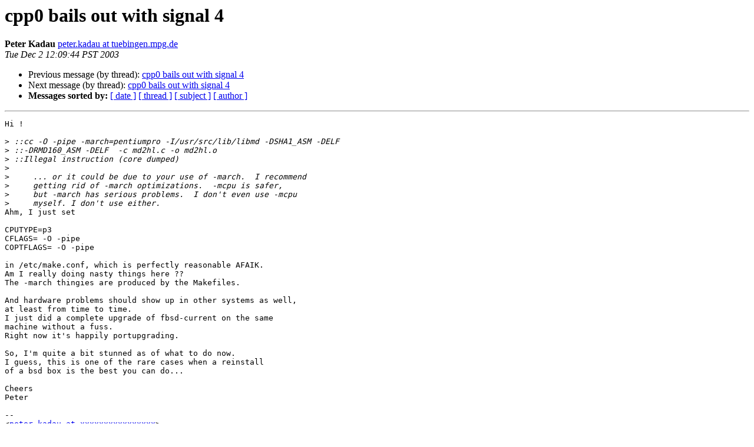

--- FILE ---
content_type: text/html
request_url: https://lists.dragonflybsd.org/pipermail/bugs/2003-December/349377.html
body_size: 1547
content:
<!DOCTYPE HTML PUBLIC "-//W3C//DTD HTML 4.01 Transitional//EN">
<HTML>
 <HEAD>
   <TITLE> cpp0 bails out with signal 4
   </TITLE>
   <LINK REL="Index" HREF="index.html" >
   <LINK REL="made" HREF="mailto:bugs%40?Subject=Re%3A%20cpp0%20bails%20out%20with%20signal%204&In-Reply-To=%3C1070395752.666.18.camel%40straycat%3E">
   <META NAME="robots" CONTENT="index,nofollow">
   <style type="text/css">
       pre {
           white-space: pre-wrap;       /* css-2.1, curent FF, Opera, Safari */
           }
   </style>
   <META http-equiv="Content-Type" content="text/html; charset=us-ascii">
   <LINK REL="Previous"  HREF="349376.html">
   <LINK REL="Next"  HREF="349378.html">
 </HEAD>
 <BODY BGCOLOR="#ffffff">
   <H1>cpp0 bails out with signal 4</H1>
    <B>Peter Kadau</B> 
    <A HREF="mailto:bugs%40?Subject=Re%3A%20cpp0%20bails%20out%20with%20signal%204&In-Reply-To=%3C1070395752.666.18.camel%40straycat%3E"
       TITLE="cpp0 bails out with signal 4">peter.kadau at tuebingen.mpg.de
       </A><BR>
    <I>Tue Dec  2 12:09:44 PST 2003</I>
    <P><UL>
        <LI>Previous message (by thread): <A HREF="349376.html">cpp0 bails out with signal 4
</A></li>
        <LI>Next message (by thread): <A HREF="349378.html">cpp0 bails out with signal 4
</A></li>
         <LI> <B>Messages sorted by:</B> 
              <a href="date.html#349377">[ date ]</a>
              <a href="thread.html#349377">[ thread ]</a>
              <a href="subject.html#349377">[ subject ]</a>
              <a href="author.html#349377">[ author ]</a>
         </LI>
       </UL>
    <HR>  
<!--beginarticle-->
<PRE>Hi !

&gt;<i> ::cc -O -pipe -march=pentiumpro -I/usr/src/lib/libmd -DSHA1_ASM -DELF
</I>&gt;<i> ::-DRMD160_ASM -DELF  -c md2hl.c -o md2hl.o
</I>&gt;<i> ::Illegal instruction (core dumped)
</I>&gt;<i> 
</I>&gt;<i>     ... or it could be due to your use of -march.  I recommend
</I>&gt;<i>     getting rid of -march optimizations.  -mcpu is safer,
</I>&gt;<i>     but -march has serious problems.  I don't even use -mcpu
</I>&gt;<i>     myself. I don't use either.
</I>Ahm, I just set 

CPUTYPE=p3
CFLAGS= -O -pipe
COPTFLAGS= -O -pipe

in /etc/make.conf, which is perfectly reasonable AFAIK.
Am I really doing nasty things here ??
The -march thingies are produced by the Makefiles.

And hardware problems should show up in other systems as well,
at least from time to time.
I just did a complete upgrade of fbsd-current on the same
machine without a fuss.
Right now it's happily portupgrading.

So, I'm quite a bit stunned as of what to do now.
I guess, this is one of the rare cases when a reinstall
of a bsd box is the best you can do...

Cheers
Peter

-- 
&lt;<A HREF="https://lists.dragonflybsd.org/mailman/listinfo/bugs">peter.kadau at xxxxxxxxxxxxxxxx</A>&gt;

Campus der Max-Planck-Institute T&#252;bingen
Netzwerk- und Systemadministration

Tel: +49 7071 601 598
Fax: +49 7071 601 616





</PRE>

<!--endarticle-->
    <HR>
    <P><UL>
        <!--threads-->
	<LI>Previous message (by thread): <A HREF="349376.html">cpp0 bails out with signal 4
</A></li>
	<LI>Next message (by thread): <A HREF="349378.html">cpp0 bails out with signal 4
</A></li>
         <LI> <B>Messages sorted by:</B> 
              <a href="date.html#349377">[ date ]</a>
              <a href="thread.html#349377">[ thread ]</a>
              <a href="subject.html#349377">[ subject ]</a>
              <a href="author.html#349377">[ author ]</a>
         </LI>
       </UL>

<hr>
<a href="https://lists.dragonflybsd.org/mailman/listinfo/bugs">More information about the Bugs
mailing list</a><br>
</body></html>
